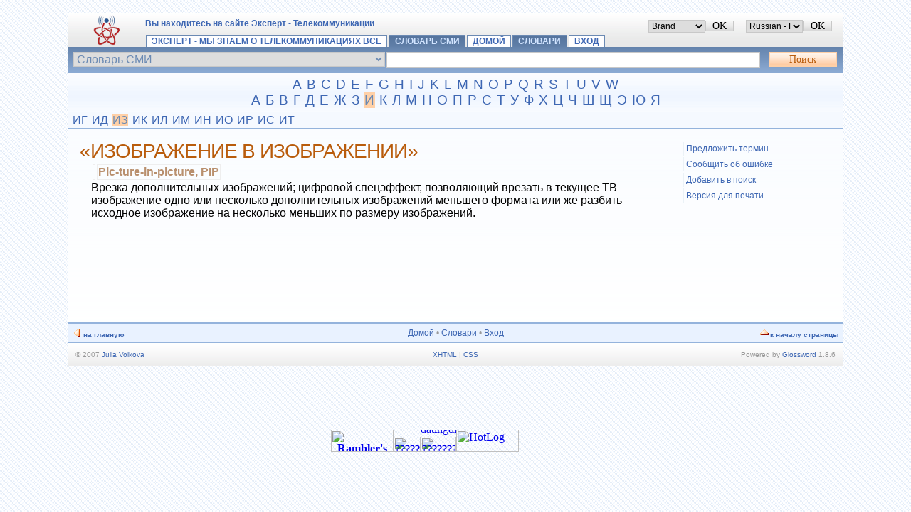

--- FILE ---
content_type: text/html; charset=UTF-8
request_url: http://www.rfcmd.ru/glossword/1.8/index.php?a=term&d=26&t=2712
body_size: 5217
content:
﻿﻿<?xml version="1.0" encoding="UTF-8"?> <!DOCTYPE html PUBLIC "-//W3C//DTD XHTML 1.1//EN" "http://www.w3.org/TR/xhtml11/DTD/xhtml11.dtd"> <html dir="ltr" xml:lang="ru" xmlns="http://www.w3.org/1999/xhtml"> <head> <title>«Изображение в изображении»&#32;-&#32;Словарь СМИ</title> <meta content="text/html; charset=UTF-8" http-equiv="Content-Type" /> <meta content="Glossword version 1.8.6" name="generator" /> <meta content="Эксперт - Мы знаем о телекоммуникациях все - Вы находитесь на сайте Эксперт - Телекоммуникации" name="description" /> <meta content="«Изображение в изображении», dictionary, glossary, telecommunications, Recommendations, Standards, Protocol" name="keywords" /> <meta content="index,noarchive" name="robots" /> <link href="/glossword/1.8/css.php?t=gw-brand&amp;dir=ltr" rel="stylesheet" type="text/css" /> <link href="http://www.rfcmd.ru/glossword/1.8/gw_temp/opensearch.xml" rel="search" title="Эксперт - Мы знаем о телекоммуникациях все" type="application/opensearchdescription+xml" /> <script src="/glossword/1.8/templates/common/scripts.js" type="text/javascript"></script> <script src="/glossword/1.8/gw_temp/t/gw_brand/scripts.js" type="text/javascript"></script> </head> <body> <div class="gw-brand"> <table border="0" cellpadding="0" cellspacing="0" class="bgtop" width="100%"> <tbody> <tr> <td class="gw-logo" rowspan="2"> <a class="plain" href="http://www.rfcmd.ru/glossword/1.8/index.php" id="gw-logo"><img alt="на главную" height="48" src="/glossword/1.8/gw_temp/t/gw_brand/logo.png" width="48" /></a> </td> <td class="xt gray" style="padding-top:0.7em"> <span id="place-il"></span> <span id="place-visualtheme"></span> <a href="http://www.rfcmd.ru/"> <strong>Вы находитесь на сайте Эксперт - Телекоммуникации</strong></td> </tr> <tr> <td style="vertical-align:bottom"> <div class="navtop"> <a href="/glossword/1.8/index.php">Эксперт - Мы знаем о телекоммуникациях все</a> <a class="on" href="/glossword/1.8/index.php?a=index&amp;d=26">Словарь СМИ</a> <a href="/glossword/1.8/index.php?a=viewpage&amp;id=6">Домой</a>&#32;<a class="on" href="/glossword/1.8/index.php?a=viewpage&amp;id=5">Словари</a>&#32;<a href="/glossword/1.8/index.php?a=viewpage&amp;id=4">Вход</a> </div> </td> </tr> </tbody> </table> <div class="box-search"><div class="inlinetable"> <form accept-charset="utf-8" action="/glossword/1.8/index.php" enctype="application/x-www-form-urlencoded" id="gw" method="get" style="margin:0"> <table border="0" cellpadding="1" cellspacing="0" width="100%"> <tbody> <tr> <td><select name="d" class="input" style="width:100%" dir="ltr"><option value="0">Все словари</option><option value="28">Англо-русский кинословарь</option><option value="24">Англо-русский словарь-справочник современного бизнеса</option><option value="25">Аудиовизуальные и мультимедиа технологии</option><option value="23">Криптография, защита информации и смежные области знаний</option><option value="26" selected="selected">Словарь СМИ</option><option value="27">Словарь-справочник научно-технических, политических, военных и э&#8230;</option><option value="18">Телеком-термины</option><option value="19">Толковый словарь по электросвязи</option></select></td> <td style="width:50%"> <input class="input" maxlength="128" name="q" size="28" style="width:98%" value="" /> </td> <td style="width:5%"><input alt="Поиск" class="submitok" name="search" type="submit" value="Поиск" /></td> </tr> </tbody> </table> <div> <input name="srch[adv]" type="hidden" value="all" /> <input name="srch[by]" type="hidden" value="d" /> <input name="srch[in]" type="hidden" value="-1" /> <input name="a" type="hidden" value="srch" /> <input name="sid" type="hidden" value="" /> </div> </form> </div></div> <div class="az"><a href="/glossword/1.8/index.php?a=list&amp;d=26&amp;t=dict&amp;w1=A">A</a> <a href="/glossword/1.8/index.php?a=list&amp;d=26&amp;t=dict&amp;w1=B">B</a> <a href="/glossword/1.8/index.php?a=list&amp;d=26&amp;t=dict&amp;w1=C">C</a> <a href="/glossword/1.8/index.php?a=list&amp;d=26&amp;t=dict&amp;w1=D">D</a> <a href="/glossword/1.8/index.php?a=list&amp;d=26&amp;t=dict&amp;w1=E">E</a> <a href="/glossword/1.8/index.php?a=list&amp;d=26&amp;t=dict&amp;w1=F">F</a> <a href="/glossword/1.8/index.php?a=list&amp;d=26&amp;t=dict&amp;w1=G">G</a> <a href="/glossword/1.8/index.php?a=list&amp;d=26&amp;t=dict&amp;w1=H">H</a> <a href="/glossword/1.8/index.php?a=list&amp;d=26&amp;t=dict&amp;w1=I">I</a> <a href="/glossword/1.8/index.php?a=list&amp;d=26&amp;t=dict&amp;w1=J">J</a> <a href="/glossword/1.8/index.php?a=list&amp;d=26&amp;t=dict&amp;w1=K">K</a> <a href="/glossword/1.8/index.php?a=list&amp;d=26&amp;t=dict&amp;w1=L">L</a> <a href="/glossword/1.8/index.php?a=list&amp;d=26&amp;t=dict&amp;w1=M">M</a> <a href="/glossword/1.8/index.php?a=list&amp;d=26&amp;t=dict&amp;w1=N">N</a> <a href="/glossword/1.8/index.php?a=list&amp;d=26&amp;t=dict&amp;w1=O">O</a> <a href="/glossword/1.8/index.php?a=list&amp;d=26&amp;t=dict&amp;w1=P">P</a> <a href="/glossword/1.8/index.php?a=list&amp;d=26&amp;t=dict&amp;w1=Q">Q</a> <a href="/glossword/1.8/index.php?a=list&amp;d=26&amp;t=dict&amp;w1=R">R</a> <a href="/glossword/1.8/index.php?a=list&amp;d=26&amp;t=dict&amp;w1=S">S</a> <a href="/glossword/1.8/index.php?a=list&amp;d=26&amp;t=dict&amp;w1=T">T</a> <a href="/glossword/1.8/index.php?a=list&amp;d=26&amp;t=dict&amp;w1=U">U</a> <a href="/glossword/1.8/index.php?a=list&amp;d=26&amp;t=dict&amp;w1=V">V</a> <a href="/glossword/1.8/index.php?a=list&amp;d=26&amp;t=dict&amp;w1=W">W</a><br /><a href="/glossword/1.8/index.php?a=list&amp;d=26&amp;t=dict&amp;w1=%D0%90">А</a> <a href="/glossword/1.8/index.php?a=list&amp;d=26&amp;t=dict&amp;w1=%D0%91">Б</a> <a href="/glossword/1.8/index.php?a=list&amp;d=26&amp;t=dict&amp;w1=%D0%92">В</a> <a href="/glossword/1.8/index.php?a=list&amp;d=26&amp;t=dict&amp;w1=%D0%93">Г</a> <a href="/glossword/1.8/index.php?a=list&amp;d=26&amp;t=dict&amp;w1=%D0%94">Д</a> <a href="/glossword/1.8/index.php?a=list&amp;d=26&amp;t=dict&amp;w1=%D0%95">Е</a> <a href="/glossword/1.8/index.php?a=list&amp;d=26&amp;t=dict&amp;w1=%D0%96">Ж</a> <a href="/glossword/1.8/index.php?a=list&amp;d=26&amp;t=dict&amp;w1=%D0%97">З</a> <a class="on" href="/glossword/1.8/index.php?a=list&amp;d=26&amp;t=dict&amp;w1=%D0%98">И</a> <a href="/glossword/1.8/index.php?a=list&amp;d=26&amp;t=dict&amp;w1=%D0%9A">К</a> <a href="/glossword/1.8/index.php?a=list&amp;d=26&amp;t=dict&amp;w1=%D0%9B">Л</a> <a href="/glossword/1.8/index.php?a=list&amp;d=26&amp;t=dict&amp;w1=%D0%9C">М</a> <a href="/glossword/1.8/index.php?a=list&amp;d=26&amp;t=dict&amp;w1=%D0%9D">Н</a> <a href="/glossword/1.8/index.php?a=list&amp;d=26&amp;t=dict&amp;w1=%D0%9E">О</a> <a href="/glossword/1.8/index.php?a=list&amp;d=26&amp;t=dict&amp;w1=%D0%9F">П</a> <a href="/glossword/1.8/index.php?a=list&amp;d=26&amp;t=dict&amp;w1=%D0%A0">Р</a> <a href="/glossword/1.8/index.php?a=list&amp;d=26&amp;t=dict&amp;w1=%D0%A1">С</a> <a href="/glossword/1.8/index.php?a=list&amp;d=26&amp;t=dict&amp;w1=%D0%A2">Т</a> <a href="/glossword/1.8/index.php?a=list&amp;d=26&amp;t=dict&amp;w1=%D0%A3">У</a> <a href="/glossword/1.8/index.php?a=list&amp;d=26&amp;t=dict&amp;w1=%D0%A4">Ф</a> <a href="/glossword/1.8/index.php?a=list&amp;d=26&amp;t=dict&amp;w1=%D0%A5">Х</a> <a href="/glossword/1.8/index.php?a=list&amp;d=26&amp;t=dict&amp;w1=%D0%A6">Ц</a> <a href="/glossword/1.8/index.php?a=list&amp;d=26&amp;t=dict&amp;w1=%D0%A7">Ч</a> <a href="/glossword/1.8/index.php?a=list&amp;d=26&amp;t=dict&amp;w1=%D0%A8">Ш</a> <a href="/glossword/1.8/index.php?a=list&amp;d=26&amp;t=dict&amp;w1=%D0%A9">Щ</a> <a href="/glossword/1.8/index.php?a=list&amp;d=26&amp;t=dict&amp;w1=%D0%AD">Э</a> <a href="/glossword/1.8/index.php?a=list&amp;d=26&amp;t=dict&amp;w1=%D0%AE">Ю</a> <a href="/glossword/1.8/index.php?a=list&amp;d=26&amp;t=dict&amp;w1=%D0%AF">Я</a><br /></div><div class="aazz"><a href="/glossword/1.8/index.php?a=list&amp;d=26&amp;t=dict&amp;w1=%D0%98&amp;w2=%D0%93">ИГ</a> <a href="/glossword/1.8/index.php?a=list&amp;d=26&amp;t=dict&amp;w1=%D0%98&amp;w2=%D0%94">ИД</a> <a class="on" href="/glossword/1.8/index.php?a=list&amp;d=26&amp;t=dict&amp;w1=%D0%98&amp;w2=%D0%97">ИЗ</a> <a href="/glossword/1.8/index.php?a=list&amp;d=26&amp;t=dict&amp;w1=%D0%98&amp;w2=%D0%9A">ИК</a> <a href="/glossword/1.8/index.php?a=list&amp;d=26&amp;t=dict&amp;w1=%D0%98&amp;w2=%D0%9B">ИЛ</a> <a href="/glossword/1.8/index.php?a=list&amp;d=26&amp;t=dict&amp;w1=%D0%98&amp;w2=%D0%9C">ИМ</a> <a href="/glossword/1.8/index.php?a=list&amp;d=26&amp;t=dict&amp;w1=%D0%98&amp;w2=%D0%9D">ИН</a> <a href="/glossword/1.8/index.php?a=list&amp;d=26&amp;t=dict&amp;w1=%D0%98&amp;w2=%D0%9E">ИО</a> <a href="/glossword/1.8/index.php?a=list&amp;d=26&amp;t=dict&amp;w1=%D0%98&amp;w2=%D0%A0">ИР</a> <a href="/glossword/1.8/index.php?a=list&amp;d=26&amp;t=dict&amp;w1=%D0%98&amp;w2=%D0%A1">ИС</a> <a href="/glossword/1.8/index.php?a=list&amp;d=26&amp;t=dict&amp;w1=%D0%98&amp;w2=%D0%A2">ИТ</a><br /></div><div class="box"> <div class="inlinetable" style="text-align:left"> <div class="page-options"><a href="#" onclick="self.location='/glossword/1.8/index.php?a=viewpage&amp;d=26&amp;id=1&amp;t=2712&amp;uid=newterm';return false">Предложить термин</a>&#32;<a href="#" onclick="self.location='/glossword/1.8/index.php?a=viewpage&amp;d=26&amp;id=1&amp;t=2712&amp;uid=report';return false">Сообщить об ошибке</a>&#32;<a href="#" onclick="return gw_installSearchEngine()">Добавить в поиск</a>&#32;<a href="#" onclick="self.location='/glossword/1.8/index.php?a=print&amp;d=26&amp;t=2712';return false">Версия для печати</a></div> <h1 class="term">«Изображение в изображении»</h1> <div class="defnblock"><table><tbody><tr><td></td><td><span class="trns">Pic-ture-in-picture, PIP</span></td></tr></tbody></table><div class="defn">Врезка дополнительных изображений; цифровой спецэффект, позволяющий врезать в текущее ТВ-изображение одно или несколько дополнительных изображений меньшего формата или же разбить исходное изображение на несколько меньших по размеру изображений.</div>&#160;<div class="gwusg" title="Рекомендация"><dl><dt></dt></dl></div></div> </div></div> <div class="hr5"></div> <table border="0" cellpadding="5" cellspacing="0" style="background:#e9f2ff" width="100%"> <tbody> <tr class="gray" style="vertical-align:middle"> <td class="xq" style="width:25%;text-align:left"> <img alt="" height="16" src="/glossword/1.8/gw_temp/t/gw_brand/16_icon_toleft.png" style="vertical-align:bottom" width="16" /><a href="http://www.rfcmd.ru/glossword/1.8/index.php"><strong>на главную</strong></a> </td> <td class="xt" style="text-align:center"><a href="/glossword/1.8/index.php?a=viewpage&amp;id=6">Домой</a>&#32;•&#32;<a href="/glossword/1.8/index.php?a=viewpage&amp;id=5">Словари</a>&#32;•&#32;<a href="/glossword/1.8/index.php?a=viewpage&amp;id=4">Вход</a></td> <td class="xq" style="width:25%;text-align:right"> <img alt="" height="16" src="/glossword/1.8/gw_temp/t/gw_brand/16_icon_totop.png" style="vertical-align:bottom" width="16" /><a href="#" onclick="scroll(0,0);return false"><strong>к началу страницы</strong></a> </td> </tr> </tbody> </table> <div class="hr5"></div> <table border="0" cellpadding="10" cellspacing="0" class="bgbottom" width="100%"> <tbody> <tr class="gray xq" style="vertical-align:middle"> <td style="width:30%;text-align:left">&#169; 2007 <a href="mailto:jvkmtbig@vm.com" onmouseover="this.href='mai'+'lto'+':av'+'ant'+'e20'+'00@'+'gma'+'il.'+'com'">Julia Volkova</a></td> <td style="text-align:center">  <a href="#" onclick="nw('http://validator.w3.org/check?uri=http://www.rfcmd.ru%2Fglossword%2F1.8%2Findex.php%3Fa%3Dterm%26d%3D26%26t%3D2712;ss=1');return false">XHTML</a> | <a href="#" onclick="nw('http://jigsaw.w3.org/css-validator/validator?uri=http%3A%2F%2Fwww.rfcmd.ru%2Fglossword%2F1.8%2Findex.php&amp;warning=2&amp;profile=css2&amp;usermedium=all');return false">CSS</a> </td>  <td style="width:30%;text-align:right">Powered&#160;by <a href="http://glossword.info/" title="dictionaries, glossaries, references">Glossword</a>&#160;1.8.6</td> </tr> </tbody> </table>  </div> <script type="text/javascript">/*<![CDATA[*/ gwJS.Put('str_select_il', '<div class="box-themes"><form action="/glossword/1.8/index.php?a=term&d=26&t=2712" method="post"><table cellpadding="0" cellspacing="0" width="100%"><tbody><tr><td><select name="il" class="xt" style="width:100%" dir="ltr"><option value="en-utf8">English US</option><option value="ru-utf8" selected="selected">Russian - Русский</option><option value="es-utf8">Spanish - Español</option></select></td><td style="width:1%"><input id="ok-il" style="width:3em" type="submit" class="submitok" value="OK" /></td></tr><tr><td colspan="2" style="text-align:left"><input type="checkbox" name="is[save_il]" id="is-save-il-" value="1" /><label class="xq" id="label-is-save-il" for="is-save-il-">Запомнить выбор</label></td></tr></tbody></table></form></div>'); gwJS.Put('str_select_visualtheme', '<div class="box-themes"><form action="/glossword/1.8/index.php?a=term&d=26&t=2712" method="post"><table cellpadding="0" cellspacing="0" width="100%"><tbody><tr><td><select name="visualtheme" class="xt" style="width:100%" dir="ltr"><option value="gw_bedroom">Bedroom</option><option value="gw_brand" selected="selected">Brand</option><option value="gw_silver">Silver</option><option value="gw_zh_lenox">Zhakkard Lenox</option></select></td><td style="width:1%"><input id="ok-visualtheme" style="width:3em" type="submit" class="submitok" value="OK" /></td></tr><tr><td colspan="2" style="text-align:left"><input type="checkbox" name="is[save_visualtheme]" id="is-save-visualtheme-" value="1" /><label class="xq" id="label-is-save-visualtheme" for="is-save-visualtheme-">Запомнить выбор</label></td></tr></tbody></table></form></div>'); /*]]>*/</script> <script type="text/javascript">/*<![CDATA[*/ function gw_installSearchEngine() { if (window.external && ("AddSearchProvider" in window.external)) { window.external.AddSearchProvider(gw_server_url + "/" + gw_path_temp + "/opensearch.xml"); } else { alert(agent); } return false; } var gw_site_name = "Эксперт - Мы знаем о телекоммуникациях все"; var gw_site_desc = " Вы находитесь на сайте Эксперт - Телекоммуникации"; var gw_server_url = "http://www.rfcmd.ru/glossword/1.8"; var gw_path_temp = "gw_temp"; gwVT.init(); /*]]>*/</script> </body></html><html>
<body>



<script async src="//pagead2.googlesyndication.com/pagead/js/adsbygoogle.js"></script>
<!-- glossword_0` -->
<ins class="adsbygoogle"
     style="display:inline-block;width:728px;height:90px"
     data-ad-client="ca-pub-2722548458612311"
     data-ad-slot="6339692982"></ins>
<script>
(adsbygoogle = window.adsbygoogle || []).push({});
</script>






<div align=center>
<table width="200" border="0" align="center" cellpadding="0" cellspacing="0">
<tr>
<th scope="col"> <!-- begin of Top100 code -->
<a href="http://top100.rambler.ru/top100/"><img src="http://counter.rambler.ru/top100.cnt?1363745" alt="" width="1" height="1" border="0" /> </a>
<!-- end of Top100 code -->
</th>
<th valign="top" scope="col"> <!-- begin of Top100 logo -->
<a href="http://top100.rambler.ru/top100/"><img src="http://top100-images.rambler.ru/top100/banner-88x31-rambler-blue3.gif" alt="Rambler's Top100" width="88" height="31" border="0" /> </a>
<!-- end of Top100 logo -->
</th>
<th valign="top" scope="col"> <script type='text/javascript' language='javascript'>
		r=escape(document.referrer); u=escape(document.URL);
		s=(typeof(screen)=='undefined')?'':screen.width+'x'+screen.height+'x'+(screen.colorDepth?screen.colorDepth:screen.pixelDepth);
		</script>
<table cellpadding="0" cellspacing="0" border="0" width="88" height="31" style="line-height:0;width:88">
<tr>
<td width=38 style="padding:0 0 0"><a href="http://www.24log.de"><img src="http://counter.24log.ru/buttons/24/bg24-7_1.gif" width="38" height="10" border="0"></a></td>
<td width=50 style="padding:0 0 0"><a log=24 href="http://www.web-date.co.uk/project.php?id=94"><img src="http://counter.24log.ru/buttons/24/bg24-7_3.gif" width="50" height="10" border="0" alt="datingdirect.com"></a></td>
</tr>
<tr>
<td width=38 style="padding:0 0 0"><a href="http://www.24log.ru"><img src="http://counter.24log.ru/buttons/24/bg24-7_2.gif" width="38" height="21" alt="??????? ?????????" border="0"></a></td>
<script type='text/javascript' language='javascript'>
		document.write('<td style="padding:0 0 0"><a href="http://www.24log.ru/rating/rating.php?c=16"><img border=0 width=50 height=21 src="http://counter.24log.ru/counter?id=28481&t=24&st=7&r='+r+'&s='+s+'&u='+u+'&rnd='+Math.random()+'" alt="???????: ??????" title="		???????? ????? ?????????? ????? ? ?? ???????"></a></td>');
		</script>
</tr>
</table>
<NOSCRIPT>
<a log=24 href="http://www.web-date.co.uk/project.php?id=13">wildmatch</a>
</NOSCRIPT>
</td>
<td valign="top">
<!-- HotLog -->

<script type="text/javascript" language="javascript">
hotlog_js="1.0";
hotlog_r=""+Math.random()+"&s=578224&im=101&r="+escape(document.referrer)+"&pg="+
escape(window.location.href);
document.cookie="hotlog=1; path=/"; hotlog_r+="&c="+(document.cookie?"Y":"N");
</script>
<script type="text/javascript" language="javascript1.1">
hotlog_js="1.1";hotlog_r+="&j="+(navigator.javaEnabled()?"Y":"N")
</script>
<script type="text/javascript" language="javascript1.2">
hotlog_js="1.2";
hotlog_r+="&wh="+screen.width+'x'+screen.height+"&px="+
(((navigator.appName.substring(0,3)=="Mic"))?
screen.colorDepth:screen.pixelDepth)</script>
<script type="text/javascript" language="javascript1.3">hotlog_js="1.3"</script>
<script type="text/javascript" language="javascript">hotlog_r+="&js="+hotlog_js;
document.write("<a href='http://click.hotlog.ru/?578224' target='_top'><img "+
" src='http://hit29.hotlog.ru/cgi-bin/hotlog/count?"+
hotlog_r+"&' border=0 width=88 height=31 alt=HotLog><\/a>")
</script>
<noscript>
<a href="http://click.hotlog.ru/?578224" target="_top">
<img src="http://hit29.hotlog.ru/cgi-bin/hotlog/count?s=578224&amp;im=101" border="0" 
 width="88" height="31" alt="HotLog"></a>
</noscript>

<!-- /HotLog -->
</td>
<td valign="top">


<!--LiveInternet counter-->

<script type="text/javascript"><!--
document.write("<a href='http://www.liveinternet.ru/click' "+
"target=_blank><img src='//counter.yadro.ru/hit?t18.11;r"+
escape(document.referrer)+((typeof(screen)=="undefined")?"":
";s"+screen.width+"*"+screen.height+"*"+(screen.colorDepth?
screen.colorDepth:screen.pixelDepth))+";u"+escape(document.URL)+
";"+Math.random()+
"' alt='' title='LiveInternet: показано число просмотров за 24"+
" часа, посетителей за 24 часа и за сегодня' "+
"border='0' width='88' height='31'><\/a>")
//--></script>

<!--/LiveInternet-->


</td>
</tr>
</table>
</div>
</body>
</html>



--- FILE ---
content_type: text/html; charset=utf-8
request_url: https://www.google.com/recaptcha/api2/aframe
body_size: 265
content:
<!DOCTYPE HTML><html><head><meta http-equiv="content-type" content="text/html; charset=UTF-8"></head><body><script nonce="HO2aSgx4lIsDftDKSykDjQ">/** Anti-fraud and anti-abuse applications only. See google.com/recaptcha */ try{var clients={'sodar':'https://pagead2.googlesyndication.com/pagead/sodar?'};window.addEventListener("message",function(a){try{if(a.source===window.parent){var b=JSON.parse(a.data);var c=clients[b['id']];if(c){var d=document.createElement('img');d.src=c+b['params']+'&rc='+(localStorage.getItem("rc::a")?sessionStorage.getItem("rc::b"):"");window.document.body.appendChild(d);sessionStorage.setItem("rc::e",parseInt(sessionStorage.getItem("rc::e")||0)+1);localStorage.setItem("rc::h",'1761976396639');}}}catch(b){}});window.parent.postMessage("_grecaptcha_ready", "*");}catch(b){}</script></body></html>

--- FILE ---
content_type: application/javascript
request_url: http://www.rfcmd.ru/glossword/1.8/templates/common/scripts.js
body_size: 2355
content:
var agent = navigator.userAgent.toLowerCase();
var is_regexp = (window.RegExp) ? true : false;
/* select DOM model */
var gwDOMtype = "";
if (document.getElementById) {
	gwDOMtype = "std";
}
else if (document.all) {
	gwDOMtype = "ie4";
}
/* objects container */
var gw_o = new Array();
/* document.getElementById replacement */
function gw_getElementById(el_name) {
	if (typeof(gw_o[el_name]) == "undefined") {
		switch (gwDOMtype) {
			case "std": {
				return (document.getElementById(el_name) == null) ? false : document.getElementById(el_name);
			}
			break;
			case "ie4": {
				return (document.all[el_name] == null) ? false : document.all[el_name];
			}
			break;
		}
	}
}
/* new window replacement */
function nw(href) {
	window.open(href);
}

/* Cookies */
function set_cookie(name, value, expires) {
	if (!expires) {
		expires = new Date();
	}
	document.cookie = name + "=" + escape(value) + "; expires=" + expires.toGMTString() +  "; path=/";
}
function fetch_cookie(name) {
	cookie_name = name + "=";
	cookie_length = document.cookie.length;
	cookie_begin = 0;
	while (cookie_begin < cookie_length) {
		value_begin = cookie_begin + cookie_name.length;
		if (document.cookie.substring(cookie_begin, value_begin) == cookie_name) {
			var value_end = document.cookie.indexOf (";", value_begin);
			if (value_end == -1) {
				value_end = cookie_length;
			}
			return unescape(document.cookie.substring(value_begin, value_end));
		}
		cookie_begin = document.cookie.indexOf(" ", cookie_begin) + 1;
		if (cookie_begin == 0) {
			break;
		}
	}
	return null;
}
function delete_cookie(name) {
	var expireNow = new Date();
	document.cookie = name + "=" + "; expires=Thu, 01-Jan-70 00:00:01 GMT" +  "; path=/";
}





/* http://developer.mozilla.org/en/docs/ */
var jsUtils =
{
	arEvents: Array(),

	addEvent: function(el, evname, func, capture)
	{
		if(el.attachEvent){el.attachEvent("on" + evname, func);}
		else if(el.addEventListener){el.addEventListener(evname, func, false);}
		else {el["on" + evname] = func;}
		this.arEvents[this.arEvents.length] = {'element': el, 'event': evname, 'fn': func};
	},
	
	removeEvent: function(el, evname, func)
	{
		if(el.detachEvent) // IE
			el.detachEvent("on" + evname, func);
		else if(el.removeEventListener) // Gecko / W3C
			el.removeEventListener(evname, func, false);
		else
			el["on" + evname] = null;
	},

	removeAllEvents: function(el)
	{
		for(var i in this.arEvents)
		{
			if(this.arEvents[i] && (el==false || el==this.arEvents[i].element))
			{
				jsUtils.removeEvent(this.arEvents[i].element, this.arEvents[i].event, this.arEvents[i].fn);
				this.arEvents[i] = null;
			}
		}
		if(el==false)
			this.arEvents.length = 0;
	 },

	GetRealPos: function(el)
	{
		if(!el || !el.offsetParent)
			return false;
		var res = Array();
		res["left"] = el.offsetLeft;
		res["top"] = el.offsetTop;
		var objParent = el.offsetParent;
		while(objParent && objParent.tagName != "BODY")
		{
			res["left"] += objParent.offsetLeft;
			res["top"] += objParent.offsetTop;
			objParent = objParent.offsetParent;
		}
		res["right"]=res["left"] + el.offsetWidth;
		res["bottom"]=res["top"] + el.offsetHeight;
		return res;
	}
	
}







/* Javascript functions */
function JSfunc()
{
	var _this = this;
	this.el = null;
	this.vars = new Array();
	/* Put a variable into the object*/
	this.Put = function(k, v)
	{
		this.vars[k] = v;
	}
	/* Get a variable from the object*/
	this.Get = function(k)
	{
		return (this.vars[k] == "undefined") ? k : this.vars[k];
	}
	/* Used for alpha-numeric fields &#160; required */
	this.strReplace0z = function(el)
	{
		if (!el) { return; }
		el.value = this.str0z(el.value);
		el.value = el.value.toLowerCase();
		el.value = el.value.substr(0, 255);
	}
	/* Making transliteration! */
	this.strTranslit = function(el)
	{
		A = new Array();
		A["Ё"]="YO";A["Й"]="I";A["Ц"]="TS";A["У"]="U";A["К"]="K";A["Е"]="E";A["Н"]="N";A["Г"]="G";A["Ш"]="SH";A["Щ"]="SCH";A["З"]="Z";A["Х"]="H";A["Ъ"]="'";
		A["ё"]="yo";A["й"]="i";A["ц"]="ts";A["у"]="u";A["к"]="k";A["е"]="e";A["н"]="n";A["г"]="g";A["ш"]="sh";A["щ"]="sch";A["з"]="z";A["х"]="h";A["ъ"]="'";
		A["Ф"]="F";A["Ы"]="I";A["В"]="V";A["А"]="A";A["П"]="P";A["Р"]="R";A["О"]="O";A["Л"]="L";A["Д"]="D";A["Ж"]="ZH";A["Э"]="E";
		A["ф"]="f";A["ы"]="i";A["в"]="v";A["а"]="a";A["п"]="p";A["р"]="r";A["о"]="o";A["л"]="l";A["д"]="d";A["ж"]="zh";A["э"]="e";
		A["Я"]="YA";A["Ч"]="CH";A["С"]="S";A["М"]="M";A["И"]="I";A["Т"]="T";A["Ь"]="'";A["Б"]="B";A["Ю"]="YU";
		A["я"]="ya";A["ч"]="ch";A["с"]="s";A["м"]="m";A["и"]="i";A["т"]="t";A["ь"]="'";A["б"]="b";A["ю"]="yu";
		el.value = el.value.replace(/([\u0410-\u0451])/g,
			function (str,p1,offset,s) {
				if (A[str] != 'undefined'){return A[str];}
			}
		);
	}
	/* Converts some diacritics */
	this.strUmlauts = function(el)
	{
		A = new Array();
		A["À"]="A";A["Á"]="A";A["Â"]="A";A["Ã"]="A";A["Ä"]="A";A["Å"]="A";A["Æ"]="AE";A["Ç"]="C";A["È"]="E";A["É"]="E";A["Ê"]="E";A["Ë"]="E";A["Ì"]="I";A["Í"]="I";A["Î"]="I";A["Ï"]="I";A["Ð"]="E";A["Ñ"]="N";A["Ò"]="O";A["Ó"]="O";A["Ô"]="O";A["Õ"]="O";A["Ö"]="O";A["Ø"]="O";A["Ù"]="U";A["Ú"]="U";A["Û"]="U";A["Ü"]="U";A["Ý"]="Y";A["Þ"]="T";A["Ÿ"]="Y";
		A["à"]="a";A["á"]="a";A["â"]="a";A["ã"]="a";A["ä"]="a";A["å"]="a";A["æ"]="ae";A["ç"]="c";A["è"]="e";A["é"]="e";A["ê"]="e";A["ë"]="e";A["ì"]="i";A["í"]="i";A["î"]="i";A["ï"]="i";A["ð"]="e";A["ñ"]="n";A["ò"]="o";A["ó"]="o";A["ô"]="o";A["õ"]="o";A["ö"]="o";A["ø"]="o";A["ù"]="u";A["ú"]="u";A["û"]="u";A["ü"]="u";A["ý"]="y";A["þ"]="t";A["ÿ"]="y";
		el.value = el.value.replace(/([\u00c0-\u011f])/g,
			function (str,p1,offset,s) {
				if (A[str] != 'undefined'){return A[str];}
			}
		);
	}
	/* Normalizes a string, éю => eyu */
	this.strNormalize = function(el)
	{
		if (!el) { return; }
		this.strTranslit(el);
		this.strUmlauts(el);
		this.strReplace0z(el);
	}
	/* Keeps alphanumerical characters only */
	this.str0z = function(s)
	{
		re = /[^0-9A-Za-z_]+/g;
		return s.replace(re, "-");
	}
	/* Trims empty spaces */
	this.strTrim = function(s)
	{
		return s.replace(/^\s+/, "").replace(/\s+$/, "");
	}
}
var gwJS = new JSfunc();

/* Visual theme object */
function gw_visual_theme(){
	var _this = this;
	this.el = null;
	this.init = function()
	{
		/* */
	}
}
var gwVT = new gw_visual_theme();

--- FILE ---
content_type: application/javascript
request_url: http://www.rfcmd.ru/glossword/1.8/gw_temp/t/gw_brand/scripts.js
body_size: 384
content:
/* Visual theme */
function gw_visual_theme(){
	var _this = this;
	this.el = null;
	this.init = function()
	{
		/* Placing HTML-forms */
		gw_getElementById('place-il').innerHTML = gwJS.Get('str_select_il') ;
		gw_getElementById('place-visualtheme').innerHTML = gwJS.Get('str_select_visualtheme');
		/* Making buttons look like "Cancel" */
		gw_getElementById('ok-il').className = 
		gw_getElementById('ok-visualtheme').className = "submitcancel";
		/* Checking "remember selection" boxes */
		gw_getElementById('is-save-il-').checked = true;
		gw_getElementById('is-save-visualtheme-').checked = true;
		/* Removing "remember selection" */
		gw_getElementById('is-save-il-').style.display = 
		gw_getElementById('label-is-save-il').style.display = 
		gw_getElementById('is-save-visualtheme-').style.display = 
		gw_getElementById('label-is-save-visualtheme').style.display = "none";
	}
}
var gwVT = new gw_visual_theme();